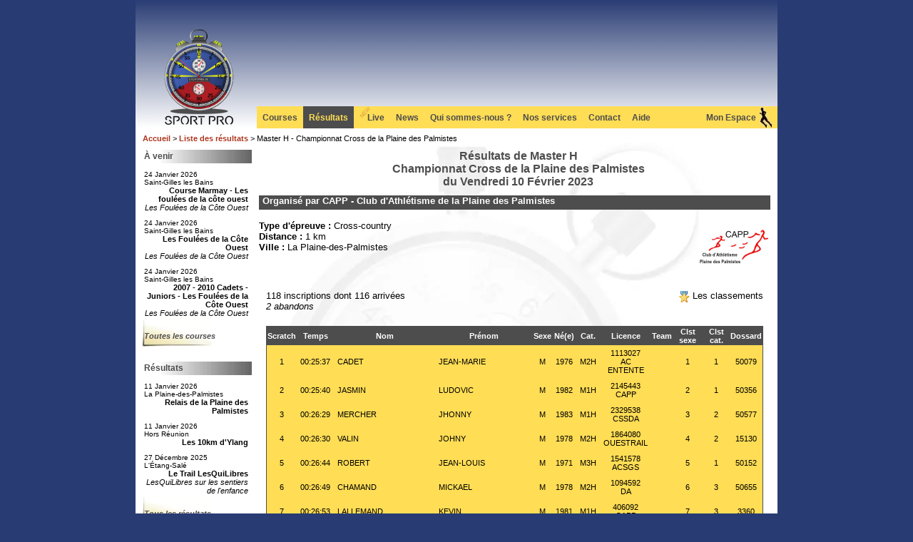

--- FILE ---
content_type: text/html; charset=UTF-8
request_url: https://www.sportpro.re/resultats/epreuve/05347-master-h/
body_size: 10849
content:
<!DOCTYPE html>
<html xmlns="http://www.w3.org/1999/xhtml" xml:lang="fr" lang="fr">
<head>
  <meta charset="UTF-8"/>
  <!--
**********************************
*     **   ** ***  * *** **      *
*    *  * *    *  *  *   * *     *
*    *  * *    *     **  * *     *
*    *  * *    *     *   * *     *
*     **   **  *     *** *       *
**********************************
* Copyright (c) Eddy MARIANNE    *
* Oct'Ed Ingénierie - 2013       *
* http://www.octed-ingenierie.fr *
**********************************
-->  <title>Résultats de Master H - Championnat Cross de la Plaine des Palmistes du Vendredi 10 Février 2023 - Courses - Sport PRO Réunion - Partenaire de vos évènements sportifs réunionnais</title>
  <meta name="description" content="Consulter les résultats et classements de l'épreuve terminée le Vendredi 10 Février 2023"/>
  <meta name="keywords" content="résultats classement participants "/>
  <meta name="viewport" content="width=device-width"/>
  <meta property="og:title" content="Résultats de : Master H - Championnat Cross de la Plaine des Palmistes du Vendredi 10 Février 2023"/><meta property="og:image" content="https://www.sportpro.re/imgs/resultats-min.png"/><meta property="og:site_name" content="Sport PRO Réunion"/><meta property="og:type" content="article"/>  <base href="https://www.sportpro.re/"/>  <link rel="shortcut icon" type="image/x-icon" href="imgs/sportpro.ico"/>
  <link rel="stylesheet" href="css/A.sportpro.22.min.css.pagespeed.cf.vFEl62RGJ3.css" type="text/css"/>
  <!--[if lt IE 7]>
  <link rel="stylesheet" href="css/sportpro.ie6.0.min.css" type="text/css" />
  <![endif]-->
  <style>html,body{min-height:100%;height:auto!important;height:100%}#TB_window{font:12px Arial,Helvetica,sans-serif;color:#333}#TB_secondLine{font:10px Arial,Helvetica,sans-serif;color:#666}#TB_window a:link{color:#666}#TB_window a:visited{color:#666}#TB_window a:hover{color:#000}#TB_window a:active{color:#666}#TB_window a:focus{color:#666}#TB_overlay{position:absolute;z-index:100;top:0;left:0;background-color:#000}#TB_window{position:absolute;background:#fff;z-index:102;color:#000;border:4px solid #525252;text-align:left}#TB_window img{display:block;margin:15px 0 0 15px;border-right:1px solid #ccc;border-bottom:1px solid #ccc;border-top:1px solid #666;border-left:1px solid #666}#TB_caption{height:25px;padding:7px 30px 10px 25px;float:left}#TB_closeWindow{height:25px;padding:11px 25px 10px 0;float:right}#TB_closeAjaxWindow{padding:5px 10px 7px 0;margin-bottom:1px;text-align:right;float:right}#TB_ajaxWindowTitle{float:left;padding:7px 0 5px 10px;margin-bottom:1px}#TB_title{background-color:#e8e8e8;height:27px}#TB_ajaxContent{clear:both;padding:2px 15px 15px 15px;overflow:auto;text-align:left;line-height:1.4em}#TB_ajaxContent p{padding:5px 0 5px 0}#TB_load{position:absolute;display:none;height:100px;width:100px;z-index:101}#TB_HideSelect{z-index:99;position:absolute;top:0;left:0;background-color:#fff;border:none}#TB_iframeContent{clear:both;border:none;margin-bottom:-1px;margin-top:1px}* html #TB_iframeContent{margin-bottom:1px}</style>
  <script defer type="text/javascript" src="js/mootools-core-1.4.0.js.pagespeed.jm.b1YscEW4TF.js"></script>
  <script defer type="text/javascript" src="js/mootools-more-1.4.0.1.js.pagespeed.jm.6q01FmoXKc.js"></script>
  <script defer type="text/javascript" src="js/smoothbox.bs.1.min.js.pagespeed.ce.e4mECnOJ1B.js"></script>
  <script defer type="text/javascript" src="js/sportpro.5.min.js.pagespeed.ce.dWMhTmDT4H.js"></script>
  <script defer type="text/javascript" src="js/resultat.1.min.js.pagespeed.ce.Y3_07NPjRT.js"></script>
  <script type="text/javascript"></script></head>
<body>
<div id="page">
  <div id="header">
  <div id="logo">
    <a href="."><img src="imgs/xLogo.SportPro.2023.web.png.pagespeed.ic.NlZ-R2ERaJ.webp" alt="Sport PRO : partenaire de vos évènements sportifs réunionnais"/></a>
  </div>
    <div id="menu">
    <ul>
      <li><a href="courses/">Courses</a></li>
      <li><a class="focus" href="resultats/">Résultats</a></li>
      <li id="liLive"><a href="live/"><img src="[data-uri]" alt="nouveauté"/>Live</a></li>
      <li><a class="menuActu" href="actualites/">News</a></li>
      <!--<li style="display:block;float:left;">|</li>-->
      <li><a href="qui-sommes-nous.php">Qui sommes-nous ?</a></li>
      <li><a href="nos-services.php">Nos services</a></li>
      <!--<li><a  href="avis.php">Avis</a></li>-->
      <!--<li><a  href="partenaires.php">Partenaires</a></li>-->
      <li><a href="contact.php">Contact</a></li>
      <li><a href="faq.php">Aide</a></li>
      <li id="liMembre"><a href="espace-membre">Mon Espace</a></li>
    </ul>
  </div>
  <div class="fleche-menu gauche"></div>
  <div class="fleche-menu droite"></div>
</div><div id="content">
  <div id="index">
    <a href=".">    Accueil
    </a> > <a href="resultats/">Liste des résultats</a> > Master H - Championnat Cross de la Plaine des Palmistes  </div>
  <div id="cadres">
    <div id="c_evenements" class="cadre"><div id="a_venir" class="cadre_titre">À venir</div><div class="cadre_contenu"><div class="cadreCourse"><a href="courses/02028-les-foulees-de-la-cote-ouest/"><div class="date">24 Janvier 2026<br/>Saint-Gilles les Bains</div><div class="info">Course Marmay - Les foulées de la côte ouest</div><div class="infoPlus">Les Foulées de la Côte Ouest</div></a></div><div class="cadreCourse"><a href="courses/02028-les-foulees-de-la-cote-ouest/"><div class="date">24 Janvier 2026<br/>Saint-Gilles les Bains</div><div class="info">Les Foulées de la Côte Ouest</div><div class="infoPlus">Les Foulées de la Côte Ouest</div></a></div><div class="cadreCourse"><a href="courses/02028-les-foulees-de-la-cote-ouest/"><div class="date">24 Janvier 2026<br/>Saint-Gilles les Bains</div><div class="info">2007 - 2010 Cadets - Juniors  - Les Foulées de la Côte Ouest</div><div class="infoPlus">Les Foulées de la Côte Ouest</div></a></div></div><div class="cadre_lien"><a href="courses/">Toutes les courses</a></div></div><div id="c_resultats" class="cadre"><div class="cadre_titre">Résultats</div><div class="cadre_contenu"><div class="cadreResultat"><a href="resultats/evenement/02039-relais-de-la-plaine-des-palmistes/"><div class="date">11 Janvier 2026<br/>La Plaine-des-Palmistes</div><div class="info">Relais de la Plaine des Palmistes</div></a></div><div class="cadreResultat"><a href="resultats/evenement/02044-les-10km-dylang/"><div class="date">11 Janvier 2026<br/>Hors Réunion</div><div class="info">Les 10km d'Ylang</div></a></div><div class="cadreResultat"><a href="resultats/epreuve/06922-le-trail-lesquilibres/"><div class="date">27 Décembre 2025<br/>L'Étang-Salé</div><div class="info">Le Trail LesQuiLibres</div><div class="infoPlus">LesQuiLibres sur les sentiers de l'enfance</div></a></div></div><div class="cadre_lien"><a href="resultats/">Tous les résultats</a></div></div><div id="c_actualites" class="cadre"><div class="cadre_titre">Actualités</div><div class="cadreActu"><a href='actualites/00095-la-desinscription-autonome/'><div class="cadre_contenu"><div class="date">21 Octobre 2025</div><div class="info">La désinscription autonome</div><div class="infoPlus">J’aimerais m’inscrire, mais si jamais je ne peux pas venir…</div></div></a></div><div class="cadreActu"><a href='actualites/00094-et-si-ceder-un-dossard-devenait-enfin-simple/'><div class="cadre_contenu"><div class="date">04 Octobre 2025</div><div class="info">Et si céder un dossard devenait enfin simple…</div><div class="infoPlus">Et si céder un dossard devenait enfin simple… et sûr ?</div></div></a></div><div class="cadre_lien"><a href="actualites/">Toutes les actualités</a></div></div>    <div class="cadre">
      <div class="cadre_titre">Partenaire officiel</div>
      <div class="cadre_contenu center">Ligue Réunionnaise d'Athlétisme<br/><img class="lienExterne" src="imgs/xLRA2022.100.png.pagespeed.ic.JJAb4qW11W.webp" alt="LRA - Ligue Réunionnaise d'Athlétisme, partenaire officiel de Sport PRO Réunion" data-page="reunion.athle.com"/></div>
      <div class="cadre_lien"></div>
    </div>
  </div>
  <div id="text">
    <div class="fullwidth overflow">
<!--<h1 class="titreEpreuve"></h1>-->
<h1 class="titreEpreuve">Résultats de Master H <br/>Championnat Cross de la Plaine des Palmistes <br/>du Vendredi 10 Février 2023</h1></div>

<div class="text fullwidth overflow">
  <!--
  <div id="courseLogos">
      </div>
  -->
  <div><!--id="courseInfos"-->
  <div class="titrePart colGauche"><h2>Organisé par CAPP - Club d'Athlétisme de la Plaine des Palmistes</h2></div><div class="floatright"><img src="/res/.thumbs/images/Organisateurs/xCAPP_Carre.png.pagespeed.ic.yepGVCZzd9.webp" alt="Organisateur : CAPP - Club d'Athlétisme de la Plaine des Palmistes" title="CAPP - Club d'Athlétisme de la Plaine des Palmistes"/></div><div class="floatleft"><br/><div><span class="lblCourse">Type d'épreuve : </span>Cross-country</div><div><span class="lblCourse">Distance : </span>1 km</div><div><span class="lblCourse">Ville : </span>La Plaine-des-Palmistes</div></div><div class="clear"><!--On repart en 100%--></div><div class="text overflow"><div id="podiums" class="floatright actionBtn hoverColor"><img src="[data-uri]" alt="afficher les classements" style="vertical-align:middle;"/> Les classements</div>118 inscriptions dont 116 arrivées<br/><span class="italic">2 abandons</span><br/>      <div style="margin-top:10px" class="fb-like" data-layout="standard" data-action="like" data-show-faces="false" data-share="true"></div>
      <table id="resList" class="inscList resultat" style="font-size:11px;"><tr class="header"><th class="center">Scratch</th><th>Temps</th><th class="hiddenFirst">Identité</th><th class="toHideFirst">Nom</th><th class="toHideFirst">Prénom</th><th class="center toHideFirst">Sexe</th><th class="toHideFirst">Né(e)</th><th class="center">Cat.</th><th class="center toHide">Licence</th><th class="center toHide">Team</th><th class="center">Clst sexe</th><th class="center">Clst cat.</th><th class="center toHideFirst">Dossard</th></tr><tr class="pair classe"><td class="center">1</td><td>00:25:37</td><td class="hiddenFirst"><p>Dos. 50079<br/>JEAN-MARIE<br/>CADET<br/>1113027<br/>AC ENTENTE</p></td><td class="toHideFirst">CADET</td><td class="toHideFirst">JEAN-MARIE</td><td class="center toHideFirst">M</td><td class="toHideFirst">1976</td><td class="center">M2H</td><td class="center toHide">1113027<br/>AC ENTENTE</td><td class="center toHide"></td><td class="center">1</td><td class="center">1</td><td class="center toHideFirst">50079</td></tr><tr class=" classe"><td class="center">2</td><td>00:25:40</td><td class="hiddenFirst"><p>Dos. 50356<br/>LUDOVIC<br/>JASMIN<br/>2145443<br/>CAPP</p></td><td class="toHideFirst">JASMIN</td><td class="toHideFirst">LUDOVIC</td><td class="center toHideFirst">M</td><td class="toHideFirst">1982</td><td class="center">M1H</td><td class="center toHide">2145443<br/>CAPP</td><td class="center toHide"></td><td class="center">2</td><td class="center">1</td><td class="center toHideFirst">50356</td></tr><tr class="pair classe"><td class="center">3</td><td>00:26:29</td><td class="hiddenFirst"><p>Dos. 50577<br/>JHONNY<br/>MERCHER<br/>2329538<br/>CSSDA</p></td><td class="toHideFirst">MERCHER</td><td class="toHideFirst">JHONNY</td><td class="center toHideFirst">M</td><td class="toHideFirst">1983</td><td class="center">M1H</td><td class="center toHide">2329538<br/>CSSDA</td><td class="center toHide"></td><td class="center">3</td><td class="center">2</td><td class="center toHideFirst">50577</td></tr><tr class=" classe"><td class="center">4</td><td>00:26:30</td><td class="hiddenFirst"><p>Dos. 15130<br/>JOHNY<br/>VALIN<br/>1864080<br/>OUESTRAIL</p></td><td class="toHideFirst">VALIN</td><td class="toHideFirst">JOHNY</td><td class="center toHideFirst">M</td><td class="toHideFirst">1978</td><td class="center">M2H</td><td class="center toHide">1864080<br/>OUESTRAIL</td><td class="center toHide"></td><td class="center">4</td><td class="center">2</td><td class="center toHideFirst">15130</td></tr><tr class="pair classe"><td class="center">5</td><td>00:26:44</td><td class="hiddenFirst"><p>Dos. 50152<br/>JEAN-LOUIS<br/>ROBERT<br/>1541578<br/>ACSGS</p></td><td class="toHideFirst">ROBERT</td><td class="toHideFirst">JEAN-LOUIS</td><td class="center toHideFirst">M</td><td class="toHideFirst">1971</td><td class="center">M3H</td><td class="center toHide">1541578<br/>ACSGS</td><td class="center toHide"></td><td class="center">5</td><td class="center">1</td><td class="center toHideFirst">50152</td></tr><tr class=" classe"><td class="center">6</td><td>00:26:49</td><td class="hiddenFirst"><p>Dos. 50655<br/>MICKAEL<br/>CHAMAND<br/>1094592<br/>DA</p></td><td class="toHideFirst">CHAMAND</td><td class="toHideFirst">MICKAEL</td><td class="center toHideFirst">M</td><td class="toHideFirst">1978</td><td class="center">M2H</td><td class="center toHide">1094592<br/>DA</td><td class="center toHide"></td><td class="center">6</td><td class="center">3</td><td class="center toHideFirst">50655</td></tr><tr class="pair classe"><td class="center">7</td><td>00:26:53</td><td class="hiddenFirst"><p>Dos. 3360<br/>KEVIN<br/>LALLEMAND<br/>406092<br/>CAPP</p></td><td class="toHideFirst">LALLEMAND</td><td class="toHideFirst">KEVIN</td><td class="center toHideFirst">M</td><td class="toHideFirst">1981</td><td class="center">M1H</td><td class="center toHide">406092<br/>CAPP</td><td class="center toHide"></td><td class="center">7</td><td class="center">3</td><td class="center toHideFirst">3360</td></tr><tr class=""><td class="center">8</td><td>00:26:53</td><td class="hiddenFirst"><p>Dos. 50723<br/>ALSON<br/>RAJAT<br/>2447670<br/>RCSD</p></td><td class="toHideFirst">RAJAT</td><td class="toHideFirst">ALSON</td><td class="center toHideFirst">M</td><td class="toHideFirst">1979</td><td class="center">M1H</td><td class="center toHide">2447670<br/>RCSD</td><td class="center toHide"></td><td class="center">8</td><td class="center">4</td><td class="center toHideFirst">50723</td></tr><tr class="pair"><td class="center">9</td><td>00:27:14</td><td class="hiddenFirst"><p>Dos. 60025<br/>JEAN-MICHEL<br/>GIGAN<br/>657272<br/>COSPI</p></td><td class="toHideFirst">GIGAN</td><td class="toHideFirst">JEAN-MICHEL</td><td class="center toHideFirst">M</td><td class="toHideFirst">1976</td><td class="center">M2H</td><td class="center toHide">657272<br/>COSPI</td><td class="center toHide"></td><td class="center">9</td><td class="center">4</td><td class="center toHideFirst">60025</td></tr><tr class=""><td class="center">10</td><td>00:27:21</td><td class="hiddenFirst"><p>Dos. 42402<br/>RENE-PAUL<br/>LEOCADIE<br/>740143<br/>CAPP</p></td><td class="toHideFirst">LEOCADIE</td><td class="toHideFirst">RENE-PAUL</td><td class="center toHideFirst">M</td><td class="toHideFirst">1974</td><td class="center">M2H</td><td class="center toHide">740143<br/>CAPP</td><td class="center toHide"></td><td class="center">10</td><td class="center">5</td><td class="center toHideFirst">42402</td></tr><tr class="pair"><td class="center">11</td><td>00:27:27</td><td class="hiddenFirst"><p>Dos. 16<br/>YANNIS<br/>ALAMELE<br/>1546605<br/>AC ENTENTE</p></td><td class="toHideFirst">ALAMELE</td><td class="toHideFirst">YANNIS</td><td class="center toHideFirst">M</td><td class="toHideFirst">1983</td><td class="center">M1H</td><td class="center toHide">1546605<br/>AC ENTENTE</td><td class="center toHide"></td><td class="center">11</td><td class="center">5</td><td class="center toHideFirst">16</td></tr><tr class=""><td class="center">12</td><td>00:27:31</td><td class="hiddenFirst"><p>Dos. 20063<br/>WENDY-GERARDO<br/>CADET<br/>2051586<br/>AC ENTENTE</p></td><td class="toHideFirst">CADET</td><td class="toHideFirst">WENDY-GERARDO</td><td class="center toHideFirst">M</td><td class="toHideFirst">1980</td><td class="center">M1H</td><td class="center toHide">2051586<br/>AC ENTENTE</td><td class="center toHide"></td><td class="center">12</td><td class="center">6</td><td class="center toHideFirst">20063</td></tr><tr class="pair"><td class="center">13</td><td>00:27:40</td><td class="hiddenFirst"><p>Dos. 50529<br/>BENJAMIN<br/>BARRET<br/>517313<br/>COSPI</p></td><td class="toHideFirst">BARRET</td><td class="toHideFirst">BENJAMIN</td><td class="center toHideFirst">M</td><td class="toHideFirst">1974</td><td class="center">M2H</td><td class="center toHide">517313<br/>COSPI</td><td class="center toHide"></td><td class="center">13</td><td class="center">6</td><td class="center toHideFirst">50529</td></tr><tr class=""><td class="center">14</td><td>00:27:41</td><td class="hiddenFirst"><p>Dos. 50673<br/>PATRICE<br/>TURPIN<br/>1889155<br/>DA</p></td><td class="toHideFirst">TURPIN</td><td class="toHideFirst">PATRICE</td><td class="center toHideFirst">M</td><td class="toHideFirst">1982</td><td class="center">M1H</td><td class="center toHide">1889155<br/>DA</td><td class="center toHide"></td><td class="center">14</td><td class="center">7</td><td class="center toHideFirst">50673</td></tr><tr class="pair"><td class="center">15</td><td>00:27:44</td><td class="hiddenFirst"><p>Dos. 50150<br/>SEBASTIEN<br/>CHAMPION<br/>1452829<br/>ACSGS</p></td><td class="toHideFirst">CHAMPION</td><td class="toHideFirst">SEBASTIEN</td><td class="center toHideFirst">M</td><td class="toHideFirst">1980</td><td class="center">M1H</td><td class="center toHide">1452829<br/>ACSGS</td><td class="center toHide"></td><td class="center">15</td><td class="center">8</td><td class="center toHideFirst">50150</td></tr><tr class=""><td class="center">16</td><td>00:27:46</td><td class="hiddenFirst"><p>Dos. 50519<br/>JEAN-WILLY<br/>ROUGET<br/>1051324<br/>CTBP</p></td><td class="toHideFirst">ROUGET</td><td class="toHideFirst">JEAN-WILLY</td><td class="center toHideFirst">M</td><td class="toHideFirst">1980</td><td class="center">M1H</td><td class="center toHide">1051324<br/>CTBP</td><td class="center toHide"></td><td class="center">16</td><td class="center">9</td><td class="center toHideFirst">50519</td></tr><tr class="pair"><td class="center">17</td><td>00:27:50</td><td class="hiddenFirst"><p>Dos. 50761<br/>PATRICK<br/>SAMSORA<br/>525720<br/>STASA</p></td><td class="toHideFirst">SAMSORA</td><td class="toHideFirst">PATRICK</td><td class="center toHideFirst">M</td><td class="toHideFirst">1981</td><td class="center">M1H</td><td class="center toHide">525720<br/>STASA</td><td class="center toHide"></td><td class="center">17</td><td class="center">10</td><td class="center toHideFirst">50761</td></tr><tr class=" classe"><td class="center">18</td><td>00:27:53</td><td class="hiddenFirst"><p>Dos. 60023<br/>JEAN BERNARD<br/>RAMIN<br/>1</p></td><td class="toHideFirst">RAMIN</td><td class="toHideFirst">JEAN BERNARD</td><td class="center toHideFirst">M</td><td class="toHideFirst">1969</td><td class="center">M3H</td><td class="center toHide">1</td><td class="center toHide"></td><td class="center">18</td><td class="center">2</td><td class="center toHideFirst">60023</td></tr><tr class="pair"><td class="center">19</td><td>00:27:58</td><td class="hiddenFirst"><p>Dos. 50791<br/>JEAN-LAURENT<br/>HOAREAU<br/>133488<br/>TPC</p></td><td class="toHideFirst">HOAREAU</td><td class="toHideFirst">JEAN-LAURENT</td><td class="center toHideFirst">M</td><td class="toHideFirst">1982</td><td class="center">M1H</td><td class="center toHide">133488<br/>TPC</td><td class="center toHide"></td><td class="center">19</td><td class="center">11</td><td class="center toHideFirst">50791</td></tr><tr class=" classe"><td class="center">20</td><td>00:28:00</td><td class="hiddenFirst"><p>Dos. 5612<br/>ERIC<br/>LALLEMAND<br/>315075<br/>CAPP</p></td><td class="toHideFirst">LALLEMAND</td><td class="toHideFirst">ERIC</td><td class="center toHideFirst">M</td><td class="toHideFirst">1973</td><td class="center">M3H</td><td class="center toHide">315075<br/>CAPP</td><td class="center toHide"></td><td class="center">20</td><td class="center">3</td><td class="center toHideFirst">5612</td></tr><tr class="pair"><td class="center">21</td><td>00:28:24</td><td class="hiddenFirst"><p>Dos. 50741<br/>JACQUES-ALBAN<br/>CHARTIER<br/>511425<br/>RUN ODYSSE</p></td><td class="toHideFirst">CHARTIER</td><td class="toHideFirst">JACQUES-ALBAN</td><td class="center toHideFirst">M</td><td class="toHideFirst">1979</td><td class="center">M1H</td><td class="center toHide">511425<br/>RUN ODYSSE</td><td class="center toHide"></td><td class="center">21</td><td class="center">12</td><td class="center toHideFirst">50741</td></tr><tr class=""><td class="center">22</td><td>00:28:27</td><td class="hiddenFirst"><p>Dos. 1423<br/>VINCENT<br/>DELOOR<br/>1517131<br/>RDB</p></td><td class="toHideFirst">DELOOR</td><td class="toHideFirst">VINCENT</td><td class="center toHideFirst">M</td><td class="toHideFirst">1978</td><td class="center">M2H</td><td class="center toHide">1517131<br/>RDB</td><td class="center toHide"></td><td class="center">22</td><td class="center">7</td><td class="center toHideFirst">1423</td></tr><tr class="pair"><td class="center">23</td><td>00:28:30</td><td class="hiddenFirst"><p>Dos. 44744<br/>PATRICE<br/>ATIAMAN<br/>1360308<br/>COSPI</p></td><td class="toHideFirst">ATIAMAN</td><td class="toHideFirst">PATRICE</td><td class="center toHideFirst">M</td><td class="toHideFirst">1978</td><td class="center">M2H</td><td class="center toHide">1360308<br/>COSPI</td><td class="center toHide"></td><td class="center">23</td><td class="center">8</td><td class="center toHideFirst">44744</td></tr><tr class=""><td class="center">24</td><td>00:28:36</td><td class="hiddenFirst"><p>Dos. 50130<br/>JACKSON<br/>CADET<br/>128440<br/>ACSTB</p></td><td class="toHideFirst">CADET</td><td class="toHideFirst">JACKSON</td><td class="center toHideFirst">M</td><td class="toHideFirst">1975</td><td class="center">M2H</td><td class="center toHide">128440<br/>ACSTB</td><td class="center toHide"></td><td class="center">24</td><td class="center">9</td><td class="center toHideFirst">50130</td></tr><tr class="pair"><td class="center">25</td><td>00:28:44</td><td class="hiddenFirst"><p>Dos. 4647<br/>VINCENT<br/>TECHER<br/>1485284<br/>CAPOSS</p></td><td class="toHideFirst">TECHER</td><td class="toHideFirst">VINCENT</td><td class="center toHideFirst">M</td><td class="toHideFirst">1982</td><td class="center">M1H</td><td class="center toHide">1485284<br/>CAPOSS</td><td class="center toHide"></td><td class="center">25</td><td class="center">13</td><td class="center toHideFirst">4647</td></tr><tr class=""><td class="center">26</td><td>00:28:44</td><td class="hiddenFirst"><p>Dos. 50468<br/>JULIEN<br/>WITKOWSKI<br/>2320189<br/>CAPOSS</p></td><td class="toHideFirst">WITKOWSKI</td><td class="toHideFirst">JULIEN</td><td class="center toHideFirst">M</td><td class="toHideFirst">1981</td><td class="center">M1H</td><td class="center toHide">2320189<br/>CAPOSS</td><td class="center toHide"></td><td class="center">26</td><td class="center">14</td><td class="center toHideFirst">50468</td></tr><tr class="pair classe"><td class="center">27</td><td>00:28:45</td><td class="hiddenFirst"><p>Dos. 50607<br/>JOHNY<br/>AIMART<br/>583284<br/>DENIV</p></td><td class="toHideFirst">AIMART</td><td class="toHideFirst">JOHNY</td><td class="center toHideFirst">M</td><td class="toHideFirst">1965</td><td class="center">M4H</td><td class="center toHide">583284<br/>DENIV</td><td class="center toHide"></td><td class="center">27</td><td class="center">1</td><td class="center toHideFirst">50607</td></tr><tr class=""><td class="center">28</td><td>00:28:49</td><td class="hiddenFirst"><p>Dos. 50158<br/>MICKAEL<br/>MOREL<br/>2237994<br/>ACSGS</p></td><td class="toHideFirst">MOREL</td><td class="toHideFirst">MICKAEL</td><td class="center toHideFirst">M</td><td class="toHideFirst">1978</td><td class="center">M2H</td><td class="center toHide">2237994<br/>ACSGS</td><td class="center toHide"></td><td class="center">28</td><td class="center">10</td><td class="center toHideFirst">50158</td></tr><tr class="pair"><td class="center">29</td><td>00:29:01</td><td class="hiddenFirst"><p>Dos. 39889<br/>PASCAL<br/>ALAGAPIN<br/>2479937<br/>AC ENTENTE</p></td><td class="toHideFirst">ALAGAPIN</td><td class="toHideFirst">PASCAL</td><td class="center toHideFirst">M</td><td class="toHideFirst">1980</td><td class="center">M1H</td><td class="center toHide">2479937<br/>AC ENTENTE</td><td class="center toHide"></td><td class="center">29</td><td class="center">15</td><td class="center toHideFirst">39889</td></tr><tr class=""><td class="center">30</td><td>00:29:03</td><td class="hiddenFirst"><p>Dos. 50081<br/>JEAN-MARC<br/>TOURE<br/>332457<br/>AC ENTENTE</p></td><td class="toHideFirst">TOURE</td><td class="toHideFirst">JEAN-MARC</td><td class="center toHideFirst">M</td><td class="toHideFirst">1973</td><td class="center">M3H</td><td class="center toHide">332457<br/>AC ENTENTE</td><td class="center toHide"></td><td class="center">30</td><td class="center">4</td><td class="center toHideFirst">50081</td></tr><tr class="pair"><td class="center">31</td><td>00:29:11</td><td class="hiddenFirst"><p>Dos. 50830<br/>ALEXANDRE<br/>MUSSARD<br/>1455944<br/>COSPI</p></td><td class="toHideFirst">MUSSARD</td><td class="toHideFirst">ALEXANDRE</td><td class="center toHideFirst">M</td><td class="toHideFirst">1978</td><td class="center">M2H</td><td class="center toHide">1455944<br/>COSPI</td><td class="center toHide"></td><td class="center">31</td><td class="center">11</td><td class="center toHideFirst">50830</td></tr><tr class=""><td class="center">32</td><td>00:29:30</td><td class="hiddenFirst"><p>Dos. 50464<br/>JEAN-PATRICK<br/>FLORUS<br/>1191902<br/>CAPOSS</p></td><td class="toHideFirst">FLORUS</td><td class="toHideFirst">JEAN-PATRICK</td><td class="center toHideFirst">M</td><td class="toHideFirst">1969</td><td class="center">M3H</td><td class="center toHide">1191902<br/>CAPOSS</td><td class="center toHide"></td><td class="center">32</td><td class="center">5</td><td class="center toHideFirst">50464</td></tr><tr class="pair"><td class="center">33</td><td>00:29:52</td><td class="hiddenFirst"><p>Dos. 50131<br/>FREDERIC<br/>DALY-ERRAYA<br/>1731208<br/>ACSTB</p></td><td class="toHideFirst">DALY-ERRAYA</td><td class="toHideFirst">FREDERIC</td><td class="center toHideFirst">M</td><td class="toHideFirst">1977</td><td class="center">M2H</td><td class="center toHide">1731208<br/>ACSTB</td><td class="center toHide"></td><td class="center">33</td><td class="center">12</td><td class="center toHideFirst">50131</td></tr><tr class=" classe"><td class="center">34</td><td>00:29:55</td><td class="hiddenFirst"><p>Dos. 50335<br/>PASCAL<br/>CASTAGNET<br/>1421873<br/>BNA</p></td><td class="toHideFirst">CASTAGNET</td><td class="toHideFirst">PASCAL</td><td class="center toHideFirst">M</td><td class="toHideFirst">1967</td><td class="center">M4H</td><td class="center toHide">1421873<br/>BNA</td><td class="center toHide"></td><td class="center">34</td><td class="center">2</td><td class="center toHideFirst">50335</td></tr><tr class="pair"><td class="center">35</td><td>00:29:59</td><td class="hiddenFirst"><p>Dos. 50713<br/>JEAN DANY<br/>LAURET<br/>1458433<br/>OUESTRAIL</p></td><td class="toHideFirst">LAURET</td><td class="toHideFirst">JEAN DANY</td><td class="center toHideFirst">M</td><td class="toHideFirst">1975</td><td class="center">M2H</td><td class="center toHide">1458433<br/>OUESTRAIL</td><td class="center toHide"></td><td class="center">35</td><td class="center">13</td><td class="center toHideFirst">50713</td></tr><tr class=""><td class="center">36</td><td>00:30:10</td><td class="hiddenFirst"><p>Dos. 50586<br/>GEORGES-MARIE<br/>ERINACINT<br/>195051<br/>CSSDA</p></td><td class="toHideFirst">ERINACINT</td><td class="toHideFirst">GEORGES-MARIE</td><td class="center toHideFirst">M</td><td class="toHideFirst">1977</td><td class="center">M2H</td><td class="center toHide">195051<br/>CSSDA</td><td class="center toHide"></td><td class="center">36</td><td class="center">14</td><td class="center toHideFirst">50586</td></tr><tr class="pair"><td class="center">37</td><td>00:30:18</td><td class="hiddenFirst"><p>Dos. 6469<br/>GUILLAUME<br/>TORINIERE<br/>1650593<br/>OUESTRAIL</p></td><td class="toHideFirst">TORINIERE</td><td class="toHideFirst">GUILLAUME</td><td class="center toHideFirst">M</td><td class="toHideFirst">1977</td><td class="center">M2H</td><td class="center toHide">1650593<br/>OUESTRAIL</td><td class="center toHide"></td><td class="center">37</td><td class="center">15</td><td class="center toHideFirst">6469</td></tr><tr class=""><td class="center">38</td><td>00:30:27</td><td class="hiddenFirst"><p>Dos. 2756<br/>JEAN LUDOVIC<br/>NATIVEL<br/>1056086<br/>CTBP</p></td><td class="toHideFirst">NATIVEL</td><td class="toHideFirst">JEAN LUDOVIC</td><td class="center toHideFirst">M</td><td class="toHideFirst">1975</td><td class="center">M2H</td><td class="center toHide">1056086<br/>CTBP</td><td class="center toHide"></td><td class="center">38</td><td class="center">16</td><td class="center toHideFirst">2756</td></tr><tr class="pair"><td class="center">39</td><td>00:30:27</td><td class="hiddenFirst"><p>Dos. 50291<br/>WILLY<br/>IMIZE<br/>1753315<br/>ACVSS</p></td><td class="toHideFirst">IMIZE</td><td class="toHideFirst">WILLY</td><td class="center toHideFirst">M</td><td class="toHideFirst">1978</td><td class="center">M2H</td><td class="center toHide">1753315<br/>ACVSS</td><td class="center toHide"></td><td class="center">39</td><td class="center">17</td><td class="center toHideFirst">50291</td></tr><tr class=""><td class="center">40</td><td>00:30:27</td><td class="hiddenFirst"><p>Dos. 8463<br/>CHARLES-ALFRED<br/>GIBRALTA<br/>1454955<br/>CAPC</p></td><td class="toHideFirst">GIBRALTA</td><td class="toHideFirst">CHARLES-ALFRED</td><td class="center toHideFirst">M</td><td class="toHideFirst">1970</td><td class="center">M3H</td><td class="center toHide">1454955<br/>CAPC</td><td class="center toHide"></td><td class="center">40</td><td class="center">6</td><td class="center toHideFirst">8463</td></tr><tr class="pair classe"><td class="center">41</td><td>00:30:40</td><td class="hiddenFirst"><p>Dos. 15174<br/>ERIC<br/>DALEVAN<br/>889188<br/>DA</p></td><td class="toHideFirst">DALEVAN</td><td class="toHideFirst">ERIC</td><td class="center toHideFirst">M</td><td class="toHideFirst">1967</td><td class="center">M4H</td><td class="center toHide">889188<br/>DA</td><td class="center toHide"></td><td class="center">41</td><td class="center">3</td><td class="center toHideFirst">15174</td></tr><tr class=""><td class="center">42</td><td>00:30:40</td><td class="hiddenFirst"><p>Dos. 33854<br/>SYLVAIN<br/>TONRU<br/>2262320<br/>AC ENTENTE</p></td><td class="toHideFirst">TONRU</td><td class="toHideFirst">SYLVAIN</td><td class="center toHideFirst">M</td><td class="toHideFirst">1979</td><td class="center">M1H</td><td class="center toHide">2262320<br/>AC ENTENTE</td><td class="center toHide"></td><td class="center">42</td><td class="center">16</td><td class="center toHideFirst">33854</td></tr><tr class="pair"><td class="center">43</td><td>00:30:44</td><td class="hiddenFirst"><p>Dos. 50082<br/>PATRICK<br/>JOURDAIN<br/>1692780<br/>AC ENTENTE</p></td><td class="toHideFirst">JOURDAIN</td><td class="toHideFirst">PATRICK</td><td class="center toHideFirst">M</td><td class="toHideFirst">1968</td><td class="center">M4H</td><td class="center toHide">1692780<br/>AC ENTENTE</td><td class="center toHide"></td><td class="center">43</td><td class="center">4</td><td class="center toHideFirst">50082</td></tr><tr class=""><td class="center">44</td><td>00:31:00</td><td class="hiddenFirst"><p>Dos. 50656<br/>GHISLAIN<br/>WEIGEL<br/>2107841<br/>DA</p></td><td class="toHideFirst">WEIGEL</td><td class="toHideFirst">GHISLAIN</td><td class="center toHideFirst">M</td><td class="toHideFirst">1978</td><td class="center">M2H</td><td class="center toHide">2107841<br/>DA</td><td class="center toHide"></td><td class="center">44</td><td class="center">18</td><td class="center toHideFirst">50656</td></tr><tr class="pair"><td class="center">45</td><td>00:31:09</td><td class="hiddenFirst"><p>Dos. 50424<br/>ANTOINE<br/>CLAIN<br/>2429005<br/>CASM</p></td><td class="toHideFirst">CLAIN</td><td class="toHideFirst">ANTOINE</td><td class="center toHideFirst">M</td><td class="toHideFirst">1972</td><td class="center">M3H</td><td class="center toHide">2429005<br/>CASM</td><td class="center toHide"></td><td class="center">45</td><td class="center">7</td><td class="center toHideFirst">50424</td></tr><tr class=""><td class="center">46</td><td>00:31:19</td><td class="hiddenFirst"><p>Dos. 39409<br/>WILLY<br/>ANQUIBOU<br/>2405367<br/>CAPP</p></td><td class="toHideFirst">ANQUIBOU</td><td class="toHideFirst">WILLY</td><td class="center toHideFirst">M</td><td class="toHideFirst">1982</td><td class="center">M1H</td><td class="center toHide">2405367<br/>CAPP</td><td class="center toHide"></td><td class="center">46</td><td class="center">17</td><td class="center toHideFirst">39409</td></tr><tr class="pair"><td class="center">47</td><td>00:31:35</td><td class="hiddenFirst"><p>Dos. 8973<br/>JEAN-LOUIS<br/>SALVADOR<br/>951705<br/>CAPP</p></td><td class="toHideFirst">SALVADOR</td><td class="toHideFirst">JEAN-LOUIS</td><td class="center toHideFirst">M</td><td class="toHideFirst">1965</td><td class="center">M4H</td><td class="center toHide">951705<br/>CAPP</td><td class="center toHide"></td><td class="center">47</td><td class="center">5</td><td class="center toHideFirst">8973</td></tr><tr class=" classe"><td class="center">48</td><td>00:31:48</td><td class="hiddenFirst"><p>Dos. 50472<br/>PAUL-CLEO<br/>LIBEL<br/>894332<br/>CAPOSS</p></td><td class="toHideFirst">LIBEL</td><td class="toHideFirst">PAUL-CLEO</td><td class="center toHideFirst">M</td><td class="toHideFirst">1963</td><td class="center">M5H</td><td class="center toHide">894332<br/>CAPOSS</td><td class="center toHide"></td><td class="center">48</td><td class="center">1</td><td class="center toHideFirst">50472</td></tr><tr class="pair"><td class="center">49</td><td>00:31:48</td><td class="hiddenFirst"><p>Dos. 50482<br/>NICOLAS<br/>MENRAS<br/>2168134<br/>CAPOSS</p></td><td class="toHideFirst">MENRAS</td><td class="toHideFirst">NICOLAS</td><td class="center toHideFirst">M</td><td class="toHideFirst">1977</td><td class="center">M2H</td><td class="center toHide">2168134<br/>CAPOSS</td><td class="center toHide"></td><td class="center">49</td><td class="center">19</td><td class="center toHideFirst">50482</td></tr><tr class=""><td class="center">50</td><td>00:31:54</td><td class="hiddenFirst"><p>Dos. 50481<br/>NICOLAS<br/>PRETET<br/>2439326<br/>CAPOSS</p></td><td class="toHideFirst">PRETET</td><td class="toHideFirst">NICOLAS</td><td class="center toHideFirst">M</td><td class="toHideFirst">1983</td><td class="center">M1H</td><td class="center toHide">2439326<br/>CAPOSS</td><td class="center toHide"></td><td class="center">50</td><td class="center">18</td><td class="center toHideFirst">50481</td></tr><tr class="pair"><td class="center">51</td><td>00:31:57</td><td class="hiddenFirst"><p>Dos. 3658<br/>MARTINI<br/>ROBERT<br/>1287037<br/>OUESTRAIL</p></td><td class="toHideFirst">ROBERT</td><td class="toHideFirst">MARTINI</td><td class="center toHideFirst">M</td><td class="toHideFirst">1973</td><td class="center">M3H</td><td class="center toHide">1287037<br/>OUESTRAIL</td><td class="center toHide"></td><td class="center">51</td><td class="center">8</td><td class="center toHideFirst">3658</td></tr><tr class=""><td class="center">52</td><td>00:31:59</td><td class="hiddenFirst"><p>Dos. 50211<br/>PATRICK<br/>VELIO<br/>2429749<br/>ACSP</p></td><td class="toHideFirst">VELIO</td><td class="toHideFirst">PATRICK</td><td class="center toHideFirst">M</td><td class="toHideFirst">1964</td><td class="center">M4H</td><td class="center toHide">2429749<br/>ACSP</td><td class="center toHide"></td><td class="center">52</td><td class="center">6</td><td class="center toHideFirst">50211</td></tr><tr class="pair"><td class="center">53</td><td>00:32:06</td><td class="hiddenFirst"><p>Dos. 4034<br/>ANTOINE<br/>ODON<br/>1057169<br/>BNA</p></td><td class="toHideFirst">ODON</td><td class="toHideFirst">ANTOINE</td><td class="center toHideFirst">M</td><td class="toHideFirst">1972</td><td class="center">M3H</td><td class="center toHide">1057169<br/>BNA</td><td class="center toHide"></td><td class="center">53</td><td class="center">9</td><td class="center toHideFirst">4034</td></tr><tr class=""><td class="center">54</td><td>00:32:07</td><td class="hiddenFirst"><p>Dos. 50153<br/>JEAN-BAPTISTE<br/>GRONDIN<br/>1955903<br/>ACSGS</p></td><td class="toHideFirst">GRONDIN</td><td class="toHideFirst">JEAN-BAPTISTE</td><td class="center toHideFirst">M</td><td class="toHideFirst">1966</td><td class="center">M4H</td><td class="center toHide">1955903<br/>ACSGS</td><td class="center toHide"></td><td class="center">54</td><td class="center">7</td><td class="center toHideFirst">50153</td></tr><tr class="pair"><td class="center">55</td><td>00:32:18</td><td class="hiddenFirst"><p>Dos. 50707<br/>DAMIEN<br/>BEAL<br/>1401520<br/>OUESTRAIL</p></td><td class="toHideFirst">BEAL</td><td class="toHideFirst">DAMIEN</td><td class="center toHideFirst">M</td><td class="toHideFirst">1976</td><td class="center">M2H</td><td class="center toHide">1401520<br/>OUESTRAIL</td><td class="center toHide"></td><td class="center">55</td><td class="center">20</td><td class="center toHideFirst">50707</td></tr><tr class=" classe"><td class="center">56</td><td>00:32:18</td><td class="hiddenFirst"><p>Dos. 50355<br/>JEAN-PHILIPPE<br/>PAYET<br/>780461<br/>CAPP</p></td><td class="toHideFirst">PAYET</td><td class="toHideFirst">JEAN-PHILIPPE</td><td class="center toHideFirst">M</td><td class="toHideFirst">1961</td><td class="center">M5H</td><td class="center toHide">780461<br/>CAPP</td><td class="center toHide"></td><td class="center">56</td><td class="center">2</td><td class="center toHideFirst">50355</td></tr><tr class="pair"><td class="center">57</td><td>00:32:26</td><td class="hiddenFirst"><p>Dos. 7646<br/>DAVID<br/>COUZIN<br/>2156027<br/>OUESTRAIL</p></td><td class="toHideFirst">COUZIN</td><td class="toHideFirst">DAVID</td><td class="center toHideFirst">M</td><td class="toHideFirst">1975</td><td class="center">M2H</td><td class="center toHide">2156027<br/>OUESTRAIL</td><td class="center toHide"></td><td class="center">57</td><td class="center">21</td><td class="center toHideFirst">7646</td></tr><tr class=""><td class="center">58</td><td>00:32:32</td><td class="hiddenFirst"><p>Dos. 50531<br/>JACKY<br/>BOYER<br/>2051608<br/>COSPI</p></td><td class="toHideFirst">BOYER</td><td class="toHideFirst">JACKY</td><td class="center toHideFirst">M</td><td class="toHideFirst">1974</td><td class="center">M2H</td><td class="center toHide">2051608<br/>COSPI</td><td class="center toHide"></td><td class="center">58</td><td class="center">22</td><td class="center toHideFirst">50531</td></tr><tr class="pair"><td class="center">59</td><td>00:32:42</td><td class="hiddenFirst"><p>Dos. 50708<br/>RICHARD<br/>LE COUR GRANDMAISON<br/>1852747<br/>OUESTRAIL</p></td><td class="toHideFirst">LE COUR GRANDMAISON</td><td class="toHideFirst">RICHARD</td><td class="center toHideFirst">M</td><td class="toHideFirst">1970</td><td class="center">M3H</td><td class="center toHide">1852747<br/>OUESTRAIL</td><td class="center toHide"></td><td class="center">59</td><td class="center">10</td><td class="center toHideFirst">50708</td></tr><tr class=""><td class="center">60</td><td>00:32:44</td><td class="hiddenFirst"><p>Dos. 1226<br/>CHARLES<br/>MACORAL<br/>2062330<br/>DENIV</p></td><td class="toHideFirst">MACORAL</td><td class="toHideFirst">CHARLES</td><td class="center toHideFirst">M</td><td class="toHideFirst">1968</td><td class="center">M4H</td><td class="center toHide">2062330<br/>DENIV</td><td class="center toHide"></td><td class="center">60</td><td class="center">8</td><td class="center toHideFirst">1226</td></tr><tr class="pair"><td class="center">61</td><td>00:32:45</td><td class="hiddenFirst"><p>Dos. 50397<br/>MARIO<br/>LOPES FERREIRA<br/>2299359<br/>CAPC</p></td><td class="toHideFirst">LOPES FERREIRA</td><td class="toHideFirst">MARIO</td><td class="center toHideFirst">M</td><td class="toHideFirst">1964</td><td class="center">M4H</td><td class="center toHide">2299359<br/>CAPC</td><td class="center toHide"></td><td class="center">61</td><td class="center">9</td><td class="center toHideFirst">50397</td></tr><tr class=""><td class="center">62</td><td>00:32:51</td><td class="hiddenFirst"><p>Dos. 41264<br/>CEDRIC<br/>FINOT<br/>2341449<br/>DA</p></td><td class="toHideFirst">FINOT</td><td class="toHideFirst">CEDRIC</td><td class="center toHideFirst">M</td><td class="toHideFirst">1983</td><td class="center">M1H</td><td class="center toHide">2341449<br/>DA</td><td class="center toHide"></td><td class="center">62</td><td class="center">19</td><td class="center toHideFirst">41264</td></tr><tr class="pair"><td class="center">63</td><td>00:32:53</td><td class="hiddenFirst"><p>Dos. 50333<br/>HUBERT<br/>MOUTOU<br/>790643<br/>BNA</p></td><td class="toHideFirst">MOUTOU</td><td class="toHideFirst">HUBERT</td><td class="center toHideFirst">M</td><td class="toHideFirst">1965</td><td class="center">M4H</td><td class="center toHide">790643<br/>BNA</td><td class="center toHide"></td><td class="center">63</td><td class="center">10</td><td class="center toHideFirst">50333</td></tr><tr class=""><td class="center">64</td><td>00:32:54</td><td class="hiddenFirst"><p>Dos. 10346<br/>NICOLAS<br/>PAUSE<br/>2312004<br/>AJ SALAZIE</p></td><td class="toHideFirst">PAUSE</td><td class="toHideFirst">NICOLAS</td><td class="center toHideFirst">M</td><td class="toHideFirst">1979</td><td class="center">M1H</td><td class="center toHide">2312004<br/>AJ SALAZIE</td><td class="center toHide"></td><td class="center">64</td><td class="center">20</td><td class="center toHideFirst">10346</td></tr><tr class="pair"><td class="center">65</td><td>00:33:38</td><td class="hiddenFirst"><p>Dos. 50353<br/>JOHNNY<br/>CALTRET<br/>580318<br/>CAPP</p></td><td class="toHideFirst">CALTRET</td><td class="toHideFirst">JOHNNY</td><td class="center toHideFirst">M</td><td class="toHideFirst">1967</td><td class="center">M4H</td><td class="center toHide">580318<br/>CAPP</td><td class="center toHide"></td><td class="center">65</td><td class="center">11</td><td class="center toHideFirst">50353</td></tr><tr class=""><td class="center">66</td><td>00:33:44</td><td class="hiddenFirst"><p>Dos. 50470<br/>MOISE<br/>BARRET<br/>1452555<br/>CAPOSS</p></td><td class="toHideFirst">BARRET</td><td class="toHideFirst">MOISE</td><td class="center toHideFirst">M</td><td class="toHideFirst">1965</td><td class="center">M4H</td><td class="center toHide">1452555<br/>CAPOSS</td><td class="center toHide"></td><td class="center">66</td><td class="center">12</td><td class="center toHideFirst">50470</td></tr><tr class="pair classe"><td class="center">67</td><td>00:33:47</td><td class="hiddenFirst"><p>Dos. 50329<br/>JACQUES<br/>MASSAIN<br/>944025<br/>BNA</p></td><td class="toHideFirst">MASSAIN</td><td class="toHideFirst">JACQUES</td><td class="center toHideFirst">M</td><td class="toHideFirst">1957</td><td class="center">M6H</td><td class="center toHide">944025<br/>BNA</td><td class="center toHide"></td><td class="center">67</td><td class="center">1</td><td class="center toHideFirst">50329</td></tr><tr class=""><td class="center">68</td><td>00:33:50</td><td class="hiddenFirst"><p>Dos. 3534<br/>JEAN-MARC ANDRE GUY<br/>JACQUES<br/>1669184<br/>CSSDA</p></td><td class="toHideFirst">JACQUES</td><td class="toHideFirst">JEAN-MARC ANDRE GUY</td><td class="center toHideFirst">M</td><td class="toHideFirst">1965</td><td class="center">M4H</td><td class="center toHide">1669184<br/>CSSDA</td><td class="center toHide"></td><td class="center">68</td><td class="center">13</td><td class="center toHideFirst">3534</td></tr><tr class="pair"><td class="center">69</td><td>00:34:02</td><td class="hiddenFirst"><p>Dos. 50070<br/>JOSEPH-JOHNY<br/>MULOT<br/>1878070<br/>AC ENTENTE</p></td><td class="toHideFirst">MULOT</td><td class="toHideFirst">JOSEPH-JOHNY</td><td class="center toHideFirst">M</td><td class="toHideFirst">1972</td><td class="center">M3H</td><td class="center toHide">1878070<br/>AC ENTENTE</td><td class="center toHide"></td><td class="center">69</td><td class="center">11</td><td class="center toHideFirst">50070</td></tr><tr class=""><td class="center">70</td><td>00:34:05</td><td class="hiddenFirst"><p>Dos. 60036<br/>Franck<br/>EMERY<br/>1</p></td><td class="toHideFirst">EMERY</td><td class="toHideFirst">Franck</td><td class="center toHideFirst">M</td><td class="toHideFirst">1982</td><td class="center">M1H</td><td class="center toHide">1</td><td class="center toHide"></td><td class="center">70</td><td class="center">21</td><td class="center toHideFirst">60036</td></tr><tr class="pair"><td class="center">71</td><td>00:34:08</td><td class="hiddenFirst"><p>Dos. 50071<br/>RAPHAEL<br/>BEGUE<br/>2270193<br/>AC ENTENTE</p></td><td class="toHideFirst">BEGUE</td><td class="toHideFirst">RAPHAEL</td><td class="center toHideFirst">M</td><td class="toHideFirst">1974</td><td class="center">M2H</td><td class="center toHide">2270193<br/>AC ENTENTE</td><td class="center toHide"></td><td class="center">71</td><td class="center">23</td><td class="center toHideFirst">50071</td></tr><tr class=""><td class="center">72</td><td>00:34:09</td><td class="hiddenFirst"><p>Dos. 50654<br/>JEAN-PATRICK<br/>DALLEAU<br/>2443251<br/>DA</p></td><td class="toHideFirst">DALLEAU</td><td class="toHideFirst">JEAN-PATRICK</td><td class="center toHideFirst">M</td><td class="toHideFirst">1974</td><td class="center">M2H</td><td class="center toHide">2443251<br/>DA</td><td class="center toHide"></td><td class="center">72</td><td class="center">24</td><td class="center toHideFirst">50654</td></tr><tr class="pair"><td class="center">73</td><td>00:34:13</td><td class="hiddenFirst"><p>Dos. 50357<br/>MICKAEL<br/>PAYET<br/>2443479<br/>CAPP</p></td><td class="toHideFirst">PAYET</td><td class="toHideFirst">MICKAEL</td><td class="center toHideFirst">M</td><td class="toHideFirst">1978</td><td class="center">M2H</td><td class="center toHide">2443479<br/>CAPP</td><td class="center toHide"></td><td class="center">73</td><td class="center">25</td><td class="center toHideFirst">50357</td></tr><tr class=" classe"><td class="center">74</td><td>00:34:18</td><td class="hiddenFirst"><p>Dos. 60027<br/>JEAN-PIERRE<br/>HOAREAU<br/>250930<br/>COSPI</p></td><td class="toHideFirst">HOAREAU</td><td class="toHideFirst">JEAN-PIERRE</td><td class="center toHideFirst">M</td><td class="toHideFirst">1959</td><td class="center">M5H</td><td class="center toHide">250930<br/>COSPI</td><td class="center toHide"></td><td class="center">74</td><td class="center">3</td><td class="center toHideFirst">60027</td></tr><tr class="pair"><td class="center">75</td><td>00:34:30</td><td class="hiddenFirst"><p>Dos. 50652<br/>PATRICK<br/>HOAREAU<br/>2227931<br/>DA</p></td><td class="toHideFirst">HOAREAU</td><td class="toHideFirst">PATRICK</td><td class="center toHideFirst">M</td><td class="toHideFirst">1964</td><td class="center">M4H</td><td class="center toHide">2227931<br/>DA</td><td class="center toHide"></td><td class="center">75</td><td class="center">14</td><td class="center toHideFirst">50652</td></tr><tr class=" classe"><td class="center">76</td><td>00:34:34</td><td class="hiddenFirst"><p>Dos. 1157<br/>JOSEPH-AXEL<br/>BELON<br/>1669177<br/>AC ENTENTE</p></td><td class="toHideFirst">BELON</td><td class="toHideFirst">JOSEPH-AXEL</td><td class="center toHideFirst">M</td><td class="toHideFirst">1958</td><td class="center">M6H</td><td class="center toHide">1669177<br/>AC ENTENTE</td><td class="center toHide"></td><td class="center">76</td><td class="center">2</td><td class="center toHideFirst">1157</td></tr><tr class="pair"><td class="center">77</td><td>00:34:39</td><td class="hiddenFirst"><p>Dos. 50215<br/>PHILIPPE<br/>PAVIEL<br/>998000<br/>ACSP</p></td><td class="toHideFirst">PAVIEL</td><td class="toHideFirst">PHILIPPE</td><td class="center toHideFirst">M</td><td class="toHideFirst">1962</td><td class="center">M5H</td><td class="center toHide">998000<br/>ACSP</td><td class="center toHide"></td><td class="center">77</td><td class="center">4</td><td class="center toHideFirst">50215</td></tr><tr class=""><td class="center">78</td><td>00:34:41</td><td class="hiddenFirst"><p>Dos. 3067<br/>PATRICE<br/>GONTHIER<br/>1850835<br/>CAPC</p></td><td class="toHideFirst">GONTHIER</td><td class="toHideFirst">PATRICE</td><td class="center toHideFirst">M</td><td class="toHideFirst">1969</td><td class="center">M3H</td><td class="center toHide">1850835<br/>CAPC</td><td class="center toHide"></td><td class="center">78</td><td class="center">12</td><td class="center toHideFirst">3067</td></tr><tr class="pair"><td class="center">79</td><td>00:34:44</td><td class="hiddenFirst"><p>Dos. 50471<br/>JEANNICK<br/>BEAULIEU<br/>1459048<br/>CAPOSS</p></td><td class="toHideFirst">BEAULIEU</td><td class="toHideFirst">JEANNICK</td><td class="center toHideFirst">M</td><td class="toHideFirst">1965</td><td class="center">M4H</td><td class="center toHide">1459048<br/>CAPOSS</td><td class="center toHide"></td><td class="center">79</td><td class="center">15</td><td class="center toHideFirst">50471</td></tr><tr class=" classe"><td class="center">80</td><td>00:34:50</td><td class="hiddenFirst"><p>Dos. 50596<br/>JEAN RENE<br/>PAJANIANDY<br/>1164729<br/>CSSDA</p></td><td class="toHideFirst">PAJANIANDY</td><td class="toHideFirst">JEAN RENE</td><td class="center toHideFirst">M</td><td class="toHideFirst">1958</td><td class="center">M6H</td><td class="center toHide">1164729<br/>CSSDA</td><td class="center toHide"></td><td class="center">80</td><td class="center">3</td><td class="center toHideFirst">50596</td></tr><tr class="pair"><td class="center">81</td><td>00:34:55</td><td class="hiddenFirst"><p>Dos. 36983<br/>JACQUES-OLIVIER<br/>PROUD HOM<br/>2262311<br/>AC ENTENTE</p></td><td class="toHideFirst">PROUD HOM</td><td class="toHideFirst">JACQUES-OLIVIER</td><td class="center toHideFirst">M</td><td class="toHideFirst">1973</td><td class="center">M3H</td><td class="center toHide">2262311<br/>AC ENTENTE</td><td class="center toHide"></td><td class="center">81</td><td class="center">13</td><td class="center toHideFirst">36983</td></tr><tr class=""><td class="center">82</td><td>00:35:06</td><td class="hiddenFirst"><p>Dos. 6293<br/>JEAN-LUC<br/>GRONDIN<br/>1550292<br/>AC ENTENTE</p></td><td class="toHideFirst">GRONDIN</td><td class="toHideFirst">JEAN-LUC</td><td class="center toHideFirst">M</td><td class="toHideFirst">1961</td><td class="center">M5H</td><td class="center toHide">1550292<br/>AC ENTENTE</td><td class="center toHide"></td><td class="center">82</td><td class="center">5</td><td class="center toHideFirst">6293</td></tr><tr class="pair"><td class="center">83</td><td>00:35:09</td><td class="hiddenFirst"><p>Dos. 50295<br/>JEAN-CLAUDE<br/>ECLAPIER<br/>900289<br/>ACVSS</p></td><td class="toHideFirst">ECLAPIER</td><td class="toHideFirst">JEAN-CLAUDE</td><td class="center toHideFirst">M</td><td class="toHideFirst">1962</td><td class="center">M5H</td><td class="center toHide">900289<br/>ACVSS</td><td class="center toHide"></td><td class="center">83</td><td class="center">6</td><td class="center toHideFirst">50295</td></tr><tr class=""><td class="center">84</td><td>00:35:13</td><td class="hiddenFirst"><p>Dos. 41680<br/>SIVENDY<br/>MOURGAPIN<br/>2433329<br/>RCSD</p></td><td class="toHideFirst">MOURGAPIN</td><td class="toHideFirst">SIVENDY</td><td class="center toHideFirst">M</td><td class="toHideFirst">1983</td><td class="center">M1H</td><td class="center toHide">2433329<br/>RCSD</td><td class="center toHide"></td><td class="center">84</td><td class="center">22</td><td class="center toHideFirst">41680</td></tr><tr class="pair"><td class="center">85</td><td>00:35:23</td><td class="hiddenFirst"><p>Dos. 50476<br/>JEAN-NOEL<br/>SAINT-ALME<br/>2461287<br/>CAPOSS</p></td><td class="toHideFirst">SAINT-ALME</td><td class="toHideFirst">JEAN-NOEL</td><td class="center toHideFirst">M</td><td class="toHideFirst">1971</td><td class="center">M3H</td><td class="center toHide">2461287<br/>CAPOSS</td><td class="center toHide"></td><td class="center">85</td><td class="center">14</td><td class="center toHideFirst">50476</td></tr><tr class=""><td class="center">86</td><td>00:35:24</td><td class="hiddenFirst"><p>Dos. 106<br/>JEAN ALIX<br/>ROLLAND<br/>2261592<br/>CAPP</p></td><td class="toHideFirst">ROLLAND</td><td class="toHideFirst">JEAN ALIX</td><td class="center toHideFirst">M</td><td class="toHideFirst">1961</td><td class="center">M5H</td><td class="center toHide">2261592<br/>CAPP</td><td class="center toHide"></td><td class="center">86</td><td class="center">7</td><td class="center toHideFirst">106</td></tr><tr class="pair"><td class="center">87</td><td>00:35:24</td><td class="hiddenFirst"><p>Dos. 11425<br/>HENRI<br/>HOAREAU<br/>1370326<br/>CAPC</p></td><td class="toHideFirst">HOAREAU</td><td class="toHideFirst">HENRI</td><td class="center toHideFirst">M</td><td class="toHideFirst">1963</td><td class="center">M5H</td><td class="center toHide">1370326<br/>CAPC</td><td class="center toHide"></td><td class="center">87</td><td class="center">8</td><td class="center toHideFirst">11425</td></tr><tr class=""><td class="center">88</td><td>00:35:26</td><td class="hiddenFirst"><p>Dos. 60029<br/>NOEL<br/>PALIOD<br/>1667487<br/>COSPI</p></td><td class="toHideFirst">PALIOD</td><td class="toHideFirst">NOEL</td><td class="center toHideFirst">M</td><td class="toHideFirst">1962</td><td class="center">M5H</td><td class="center toHide">1667487<br/>COSPI</td><td class="center toHide"></td><td class="center">88</td><td class="center">9</td><td class="center toHideFirst">60029</td></tr><tr class="pair"><td class="center">89</td><td>00:35:38</td><td class="hiddenFirst"><p>Dos. 1901<br/>DANIEL<br/>PRIANON<br/>2241091<br/>AC ENTENTE</p></td><td class="toHideFirst">PRIANON</td><td class="toHideFirst">DANIEL</td><td class="center toHideFirst">M</td><td class="toHideFirst">1964</td><td class="center">M4H</td><td class="center toHide">2241091<br/>AC ENTENTE</td><td class="center toHide"></td><td class="center">89</td><td class="center">16</td><td class="center toHideFirst">1901</td></tr><tr class=""><td class="center">90</td><td>00:35:50</td><td class="hiddenFirst"><p>Dos. 50709<br/>TOMMY<br/>LAMPLE OPERE<br/>1970562<br/>OUESTRAIL</p></td><td class="toHideFirst">LAMPLE OPERE</td><td class="toHideFirst">TOMMY</td><td class="center toHideFirst">M</td><td class="toHideFirst">1978</td><td class="center">M2H</td><td class="center toHide">1970562<br/>OUESTRAIL</td><td class="center toHide"></td><td class="center">90</td><td class="center">26</td><td class="center toHideFirst">50709</td></tr><tr class="pair"><td class="center">91</td><td>00:35:58</td><td class="hiddenFirst"><p>Dos. 50474<br/>CYRIL<br/>ROBERT<br/>2066470<br/>CAPOSS</p></td><td class="toHideFirst">ROBERT</td><td class="toHideFirst">CYRIL</td><td class="center toHideFirst">M</td><td class="toHideFirst">1968</td><td class="center">M4H</td><td class="center toHide">2066470<br/>CAPOSS</td><td class="center toHide"></td><td class="center">91</td><td class="center">17</td><td class="center toHideFirst">50474</td></tr><tr class=""><td class="center">92</td><td>00:36:08</td><td class="hiddenFirst"><p>Dos. 50653<br/>PATRICK<br/>LE GALIC<br/>377100<br/>DA</p></td><td class="toHideFirst">LE GALIC</td><td class="toHideFirst">PATRICK</td><td class="center toHideFirst">M</td><td class="toHideFirst">1958</td><td class="center">M6H</td><td class="center toHide">377100<br/>DA</td><td class="center toHide"></td><td class="center">92</td><td class="center">4</td><td class="center toHideFirst">50653</td></tr><tr class="pair classe"><td class="center">93</td><td>00:36:09</td><td class="hiddenFirst"><p>Dos. 50764<br/>MICHEL<br/>BOYER<br/>431149<br/>STASA</p></td><td class="toHideFirst">BOYER</td><td class="toHideFirst">MICHEL</td><td class="center toHideFirst">M</td><td class="toHideFirst">1952</td><td class="center">M7H</td><td class="center toHide">431149<br/>STASA</td><td class="center toHide"></td><td class="center">93</td><td class="center">1</td><td class="center toHideFirst">50764</td></tr><tr class=""><td class="center">94</td><td>00:36:19</td><td class="hiddenFirst"><p>Dos. 50772<br/>JAMES<br/>HOARAU<br/>1852569<br/>STASA</p></td><td class="toHideFirst">HOARAU</td><td class="toHideFirst">JAMES</td><td class="center toHideFirst">M</td><td class="toHideFirst">1983</td><td class="center">M1H</td><td class="center toHide">1852569<br/>STASA</td><td class="center toHide"></td><td class="center">94</td><td class="center">23</td><td class="center toHideFirst">50772</td></tr><tr class="pair"><td class="center">95</td><td>00:36:30</td><td class="hiddenFirst"><p>Dos. 50072<br/>PASCAL<br/>PARASSOURAMIN LATCHIMY<br/>1448028<br/>AC ENTENTE</p></td><td class="toHideFirst">PARASSOURAMIN LATCHIMY</td><td class="toHideFirst">PASCAL</td><td class="center toHideFirst">M</td><td class="toHideFirst">1977</td><td class="center">M2H</td><td class="center toHide">1448028<br/>AC ENTENTE</td><td class="center toHide"></td><td class="center">95</td><td class="center">27</td><td class="center toHideFirst">50072</td></tr><tr class=""><td class="center">96</td><td>00:36:31</td><td class="hiddenFirst"><p>Dos. 50773<br/>CHRISTIAN<br/>LEFEVRE<br/>1550642<br/>STASA</p></td><td class="toHideFirst">LEFEVRE</td><td class="toHideFirst">CHRISTIAN</td><td class="center toHideFirst">M</td><td class="toHideFirst">1963</td><td class="center">M5H</td><td class="center toHide">1550642<br/>STASA</td><td class="center toHide"></td><td class="center">96</td><td class="center">10</td><td class="center toHideFirst">50773</td></tr><tr class="pair"><td class="center">97</td><td>00:36:49</td><td class="hiddenFirst"><p>Dos. 50475<br/>ANDRE<br/>LANGEVILLIER<br/>1739477<br/>CAPOSS</p></td><td class="toHideFirst">LANGEVILLIER</td><td class="toHideFirst">ANDRE</td><td class="center toHideFirst">M</td><td class="toHideFirst">1968</td><td class="center">M4H</td><td class="center toHide">1739477<br/>CAPOSS</td><td class="center toHide"></td><td class="center">97</td><td class="center">18</td><td class="center toHideFirst">50475</td></tr><tr class=""><td class="center">98</td><td>00:36:51</td><td class="hiddenFirst"><p>Dos. 50327<br/>YANNICK<br/>GORAGUER<br/>1209718<br/>BNA</p></td><td class="toHideFirst">GORAGUER</td><td class="toHideFirst">YANNICK</td><td class="center toHideFirst">M</td><td class="toHideFirst">1955</td><td class="center">M6H</td><td class="center toHide">1209718<br/>BNA</td><td class="center toHide"></td><td class="center">98</td><td class="center">5</td><td class="center toHideFirst">50327</td></tr><tr class="pair"><td class="center">99</td><td>00:37:32</td><td class="hiddenFirst"><p>Dos. 50582<br/>JEAN-CLAUDE<br/>RAMASSAMY<br/>315297<br/>CSSDA</p></td><td class="toHideFirst">RAMASSAMY</td><td class="toHideFirst">JEAN-CLAUDE</td><td class="center toHideFirst">M</td><td class="toHideFirst">1961</td><td class="center">M5H</td><td class="center toHide">315297<br/>CSSDA</td><td class="center toHide"></td><td class="center">99</td><td class="center">11</td><td class="center toHideFirst">50582</td></tr><tr class=""><td class="center">100</td><td>00:38:21</td><td class="hiddenFirst"><p>Dos. 13717<br/>DOMINIQUE<br/>WAN-HOI<br/>2320736<br/>RCSD</p></td><td class="toHideFirst">WAN-HOI</td><td class="toHideFirst">DOMINIQUE</td><td class="center toHideFirst">M</td><td class="toHideFirst">1983</td><td class="center">M1H</td><td class="center toHide">2320736<br/>RCSD</td><td class="center toHide"></td><td class="center">100</td><td class="center">24</td><td class="center toHideFirst">13717</td></tr><tr class="pair"><td class="center">101</td><td>00:38:38</td><td class="hiddenFirst"><p>Dos. 50139<br/>JEAN-JACKY<br/>ELIE<br/>2521894<br/>ACSTB</p></td><td class="toHideFirst">ELIE</td><td class="toHideFirst">JEAN-JACKY</td><td class="center toHideFirst">M</td><td class="toHideFirst">1967</td><td class="center">M4H</td><td class="center toHide">2521894<br/>ACSTB</td><td class="center toHide"></td><td class="center">101</td><td class="center">19</td><td class="center toHideFirst">50139</td></tr><tr class=""><td class="center">102</td><td>00:38:42</td><td class="hiddenFirst"><p>Dos. 50328<br/>JEAN<br/>LAURET<br/>740169<br/>BNA</p></td><td class="toHideFirst">LAURET</td><td class="toHideFirst">JEAN</td><td class="center toHideFirst">M</td><td class="toHideFirst">1960</td><td class="center">M5H</td><td class="center toHide">740169<br/>BNA</td><td class="center toHide"></td><td class="center">102</td><td class="center">12</td><td class="center toHideFirst">50328</td></tr><tr class="pair"><td class="center">103</td><td>00:38:57</td><td class="hiddenFirst"><p>Dos. 50496<br/>DANIEL<br/>GENS<br/>2523193<br/>CAPOSS</p></td><td class="toHideFirst">GENS</td><td class="toHideFirst">DANIEL</td><td class="center toHideFirst">M</td><td class="toHideFirst">1964</td><td class="center">M4H</td><td class="center toHide">2523193<br/>CAPOSS</td><td class="center toHide"></td><td class="center">103</td><td class="center">20</td><td class="center toHideFirst">50496</td></tr><tr class=" classe"><td class="center">104</td><td>00:39:18</td><td class="hiddenFirst"><p>Dos. 50760<br/>RAPHAEL ALIX MICHEL<br/>GRONDIN<br/>641644<br/>STASA</p></td><td class="toHideFirst">GRONDIN</td><td class="toHideFirst">RAPHAEL ALIX MICHEL</td><td class="center toHideFirst">M</td><td class="toHideFirst">1945</td><td class="center">M8H</td><td class="center toHide">641644<br/>STASA</td><td class="center toHide"></td><td class="center">104</td><td class="center">1</td><td class="center toHideFirst">50760</td></tr><tr class="pair"><td class="center">105</td><td>00:39:37</td><td class="hiddenFirst"><p>Dos. 19103<br/>FABRICE<br/>MORILHAT<br/>2056445<br/>BNA</p></td><td class="toHideFirst">MORILHAT</td><td class="toHideFirst">FABRICE</td><td class="center toHideFirst">M</td><td class="toHideFirst">1972</td><td class="center">M3H</td><td class="center toHide">2056445<br/>BNA</td><td class="center toHide"></td><td class="center">105</td><td class="center">15</td><td class="center toHideFirst">19103</td></tr><tr class=""><td class="center">106</td><td>00:39:43</td><td class="hiddenFirst"><p>Dos. 50477<br/>SEBASTIEN<br/>DENGER<br/>2422389<br/>CAPOSS</p></td><td class="toHideFirst">DENGER</td><td class="toHideFirst">SEBASTIEN</td><td class="center toHideFirst">M</td><td class="toHideFirst">1977</td><td class="center">M2H</td><td class="center toHide">2422389<br/>CAPOSS</td><td class="center toHide"></td><td class="center">106</td><td class="center">28</td><td class="center toHideFirst">50477</td></tr><tr class="pair classe"><td class="center">107</td><td>00:39:45</td><td class="hiddenFirst"><p>Dos. 50395<br/>ALFRED<br/>DIJOUX<br/>739853<br/>CAPC</p></td><td class="toHideFirst">DIJOUX</td><td class="toHideFirst">ALFRED</td><td class="center toHideFirst">M</td><td class="toHideFirst">1952</td><td class="center">M7H</td><td class="center toHide">739853<br/>CAPC</td><td class="center toHide"></td><td class="center">107</td><td class="center">2</td><td class="center toHideFirst">50395</td></tr><tr class=""><td class="center">108</td><td>00:40:47</td><td class="hiddenFirst"><p>Dos. 40793<br/>JEAN CHRISTIAN<br/>ROBERT<br/>2523565<br/>AC ENTENTE</p></td><td class="toHideFirst">ROBERT</td><td class="toHideFirst">JEAN CHRISTIAN</td><td class="center toHideFirst">M</td><td class="toHideFirst">1963</td><td class="center">M5H</td><td class="center toHide">2523565<br/>AC ENTENTE</td><td class="center toHide"></td><td class="center">108</td><td class="center">13</td><td class="center toHideFirst">40793</td></tr><tr class="pair"><td class="center">109</td><td>00:40:49</td><td class="hiddenFirst"><p>Dos. 50721<br/>FRANCK<br/>DECHAMPS<br/>2506878<br/>RCSD</p></td><td class="toHideFirst">DECHAMPS</td><td class="toHideFirst">FRANCK</td><td class="center toHideFirst">M</td><td class="toHideFirst">1974</td><td class="center">M2H</td><td class="center toHide">2506878<br/>RCSD</td><td class="center toHide"></td><td class="center">109</td><td class="center">29</td><td class="center toHideFirst">50721</td></tr><tr class=""><td class="center">110</td><td>00:41:32</td><td class="hiddenFirst"><p>Dos. 50722<br/>CHRISTIAN-ANDRE-PIERRE<br/>MONTEIL<br/>1856723<br/>RCSD</p></td><td class="toHideFirst">MONTEIL</td><td class="toHideFirst">CHRISTIAN-ANDRE-PIERRE</td><td class="center toHideFirst">M</td><td class="toHideFirst">1975</td><td class="center">M2H</td><td class="center toHide">1856723<br/>RCSD</td><td class="center toHide"></td><td class="center">110</td><td class="center">30</td><td class="center toHideFirst">50722</td></tr><tr class="pair"><td class="center">111</td><td>00:41:41</td><td class="hiddenFirst"><p>Dos. 50715<br/>SYLVAIN<br/>BIGUENA<br/>994102<br/>OUESTRAIL</p></td><td class="toHideFirst">BIGUENA</td><td class="toHideFirst">SYLVAIN</td><td class="center toHideFirst">M</td><td class="toHideFirst">1955</td><td class="center">M6H</td><td class="center toHide">994102<br/>OUESTRAIL</td><td class="center toHide"></td><td class="center">111</td><td class="center">6</td><td class="center toHideFirst">50715</td></tr><tr class=""><td class="center">112</td><td>00:41:41</td><td class="hiddenFirst"><p>Dos. 7716<br/>PHILIPPE<br/>RIEUTORD<br/>318641<br/>OUESTRAIL</p></td><td class="toHideFirst">RIEUTORD</td><td class="toHideFirst">PHILIPPE</td><td class="center toHideFirst">M</td><td class="toHideFirst">1965</td><td class="center">M4H</td><td class="center toHide">318641<br/>OUESTRAIL</td><td class="center toHide"></td><td class="center">112</td><td class="center">21</td><td class="center toHideFirst">7716</td></tr><tr class="pair"><td class="center">113</td><td>00:43:39</td><td class="hiddenFirst"><p>Dos. 4116<br/>JOCELIN<br/>ARABOUX<br/>1457925<br/>OUESTRAIL</p></td><td class="toHideFirst">ARABOUX</td><td class="toHideFirst">JOCELIN</td><td class="center toHideFirst">M</td><td class="toHideFirst">1955</td><td class="center">M6H</td><td class="center toHide">1457925<br/>OUESTRAIL</td><td class="center toHide"></td><td class="center">113</td><td class="center">7</td><td class="center toHideFirst">4116</td></tr><tr class=""><td class="center">114</td><td>00:44:19</td><td class="hiddenFirst"><p>Dos. 50132<br/>ALEXANDRE<br/>THOMAS<br/>2334648<br/>ACSTB</p></td><td class="toHideFirst">THOMAS</td><td class="toHideFirst">ALEXANDRE</td><td class="center toHideFirst">M</td><td class="toHideFirst">1963</td><td class="center">M5H</td><td class="center toHide">2334648<br/>ACSTB</td><td class="center toHide"></td><td class="center">114</td><td class="center">14</td><td class="center toHideFirst">50132</td></tr><tr class="pair classe"><td class="center">115</td><td>00:58:13</td><td class="hiddenFirst"><p>Dos. 12748<br/>DANIEL<br/>FONTAINE<br/>1746337<br/>COSPI</p></td><td class="toHideFirst">FONTAINE</td><td class="toHideFirst">DANIEL</td><td class="center toHideFirst">M</td><td class="toHideFirst">1953</td><td class="center">M7H</td><td class="center toHide">1746337<br/>COSPI</td><td class="center toHide"></td><td class="center">115</td><td class="center">3</td><td class="center toHideFirst">12748</td></tr><tr class=""><td class="center">116</td><td>00:58:13</td><td class="hiddenFirst"><p>Dos. 50724<br/>BRUNO<br/>ALBRAND<br/>2426884<br/>RCSD</p></td><td class="toHideFirst">ALBRAND</td><td class="toHideFirst">BRUNO</td><td class="center toHideFirst">M</td><td class="toHideFirst">1960</td><td class="center">M5H</td><td class="center toHide">2426884<br/>RCSD</td><td class="center toHide"></td><td class="center">116</td><td class="center">15</td><td class="center toHideFirst">50724</td></tr><tr class="header"><th class="center" colspan="13">Hors classement<br/><span class="note">non parti, abandon, disqualification, mise hors course par un médecin...</span></th></tr><tr class="header"><th></th><th class="center"></th><th class="hiddenFirst">Identité</th><th class="toHideFirst">Nom</th><th class="toHideFirst">Prénom</th><th class="center toHideFirst">Sexe</th><th class="toHideFirst">Né(e)</th><th class="center">Cat.</th><th class="center toHide">Licence</th><th class="center toHide">Team</th><th></th><th></th><th class="center toHideFirst">Dossard</th></tr><tr class="pair"><td colspan="2">Abandon</td><td class="hiddenFirst"><p>Dos. 50825<br/>JACKSON<br/>COUPAYE<br/>951720<br/>CAPC</p></td><td class="toHideFirst">COUPAYE</td><td class="toHideFirst">JACKSON</td><td class="center toHideFirst">M</td><td class="toHideFirst">1974</td><td class="center">M2H</td><td class="center toHide">951720<br/>CAPC</td><td class="center toHide" colspan="3"></td><td class="center toHideFirst">50825</td></tr><tr class=""><td colspan="2">Abandon</td><td class="hiddenFirst"><p>Dos. 50705<br/>HUGUES-ANTOINE<br/>MONNET<br/>1964695<br/>OUESTRAIL</p></td><td class="toHideFirst">MONNET</td><td class="toHideFirst">HUGUES-ANTOINE</td><td class="center toHideFirst">M</td><td class="toHideFirst">1973</td><td class="center">M3H</td><td class="center toHide">1964695<br/>OUESTRAIL</td><td class="center toHide" colspan="3"></td><td class="center toHideFirst">50705</td></tr></table><div id="podiumTab" class="podiumTab"><table id="tabPodium" class="inscList" style="font-size:11px;"><tr class=""><th colspan="4">LES PODIUMS</th></tr><tr class="header"><th></th><th class="center">1ère place</th><th class="center">2ème</th><th class="center">3ème</th></tr><tr><td colspan="4" class="left" style="border:solid 1px #4d4d4d; font-weight:bold;">Hommes</td></tr><tr><td class="header">M2H</td><td>JEAN-MARIE CADET</td><td>JOHNY VALIN</td><td>MICKAEL CHAMAND</td></tr><tr><td class="header">M1H</td><td>LUDOVIC JASMIN</td><td>JHONNY MERCHER</td><td>KEVIN LALLEMAND</td></tr><tr><td class="header">M3H</td><td>JEAN-LOUIS ROBERT</td><td>JEAN BERNARD RAMIN</td><td>ERIC LALLEMAND</td></tr><tr><td class="header">M4H</td><td>JOHNY AIMART</td><td>PASCAL CASTAGNET</td><td>ERIC DALEVAN</td></tr><tr><td class="header">M5H</td><td>PAUL-CLEO LIBEL</td><td>JEAN-PHILIPPE PAYET</td><td>JEAN-PIERRE HOAREAU</td></tr><tr><td class="header">M6H</td><td>JACQUES MASSAIN</td><td>JOSEPH-AXEL BELON</td><td>JEAN RENE PAJANIANDY</td></tr><tr><td class="header">M7H</td><td>MICHEL BOYER</td><td>ALFRED DIJOUX</td><td>DANIEL FONTAINE</td></tr><tr><td class="header">M8H</td><td>RAPHAEL ALIX MICHEL GRONDIN</td><td></td><td></td></tr></table></div>      <div style="margin-top:10px" class="fb-like" data-layout="standard" data-action="like" data-show-faces="false" data-share="true"></div>
      </div>  </div>
</div>   </div>
  <div class="clear"><!--pour IE6--></div>
</div></div>
<div id="footer">
  <div id="megafooter">
    <div id="menuPied">
      <ul>
        <li><a href=".">Accueil</a></li>
        <li><a href="courses/">Courses à venir</a></li>
        <li><a href="resultats/">Résultats</a></li>
        <li><a href="live/">Live</a></li>
        <li><a href="actualites/">Actualités</a></li>
        <li><a href="qui-sommes-nous.php">Qui sommes-nous ?</a></li>
        <li><a href="nos-services.php">Nos services</a></li>
        <li><a href="contact.php">Nous contacter</a></li>
        <li><a href="faq.php">FAQ / Aide</a></li>
        <li><a href="espace-membre/">Se connecter</a></li>
      </ul>
    </div>
  </div>
  <div id="copyright">
    Copyright Sport PRO Réunion © 2013 / 2026 - <a href="conditions-generales-d-utilisation.php">C.G.U.</a> - <a href="protection-des-donnees-personnelles.php">Données personnelles</a> - <a href="mentions-legales.php">Mentions légales</a>
  </div>
</div></body>
</html>